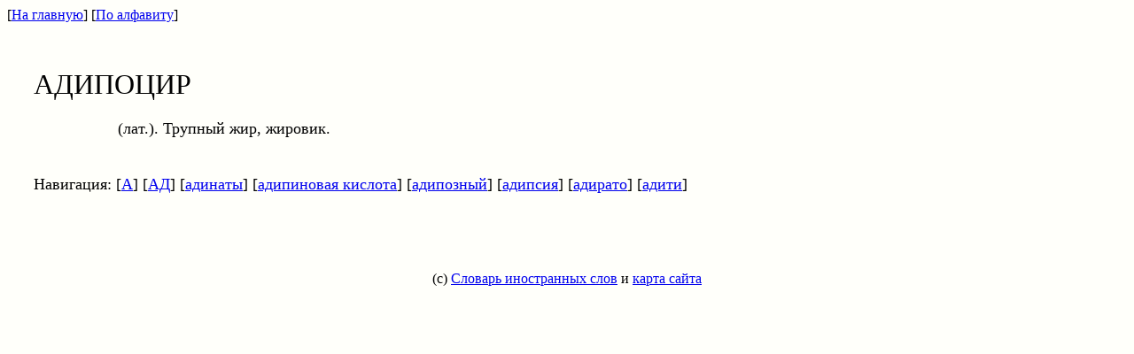

--- FILE ---
content_type: text/html; charset=windows-1251
request_url: https://www.inslov.ru/html-komlev/a/adipocir.html
body_size: 708
content:
<!DOCTYPE HTML SYSTEM>
<html>
<head>
<title>Трупный жир жировик</title>
<meta http-equiv="Content-Type" content="text/html; charset=windows-1251">
<meta http-equiv="Cache-Control" content="no-cache">
<meta name="keywords" content="трупный, жировик, словарь">
</head>

<body bgcolor="#FFFFFA">

[<a href="/">На главную</a>] 
[<a href="/map/">По алфавиту</a>] 
<table width="100%" border="0" cellspacing="10" cellpadding="20">
<tr><td align="justify" width="85%" valign="top">

<font face="georgia" size="4">
<br><font size="6">АДИПОЦИР</font><br><br>&emsp;&emsp;&emsp;&emsp;&emsp; (лат.). Трупный жир, жировик.<br><br><br>Навигация: [<a href="/map/a">А</a>] [<a href="/map/ad">АД</a>] [<a href="/html-komlev/a/adinat3.html">адинаты</a>] [<a href="/html-komlev/a/adipinova8-kislota.html">адипиновая кислота</a>] [<a href="/html-komlev/a/adipozn3y.html">адипозный</a>] [<a href="/html-komlev/a/adipsi8.html">адипсия</a>] [<a href="/html-komlev/a/adirato.html">адирато</a>] [<a href="/html-komlev/a/aditi.html">адити</a>] <br><br><script type="text/javascript">
<!--
var _acic={dataProvider:10};(function(){var e=document.createElement("script");e.type="text/javascript";e.async=true;e.src="https://www.acint.net/aci.js";var t=document.getElementsByTagName("script")[0];t.parentNode.insertBefore(e,t)})()
//-->
</script></font>

</td></tr></table>

<center>

<br><br>(c) <a href="/">Словарь иностранных слов</a> и <a href="/map/">карта сайта</a>

</center>

</body>
</html>
